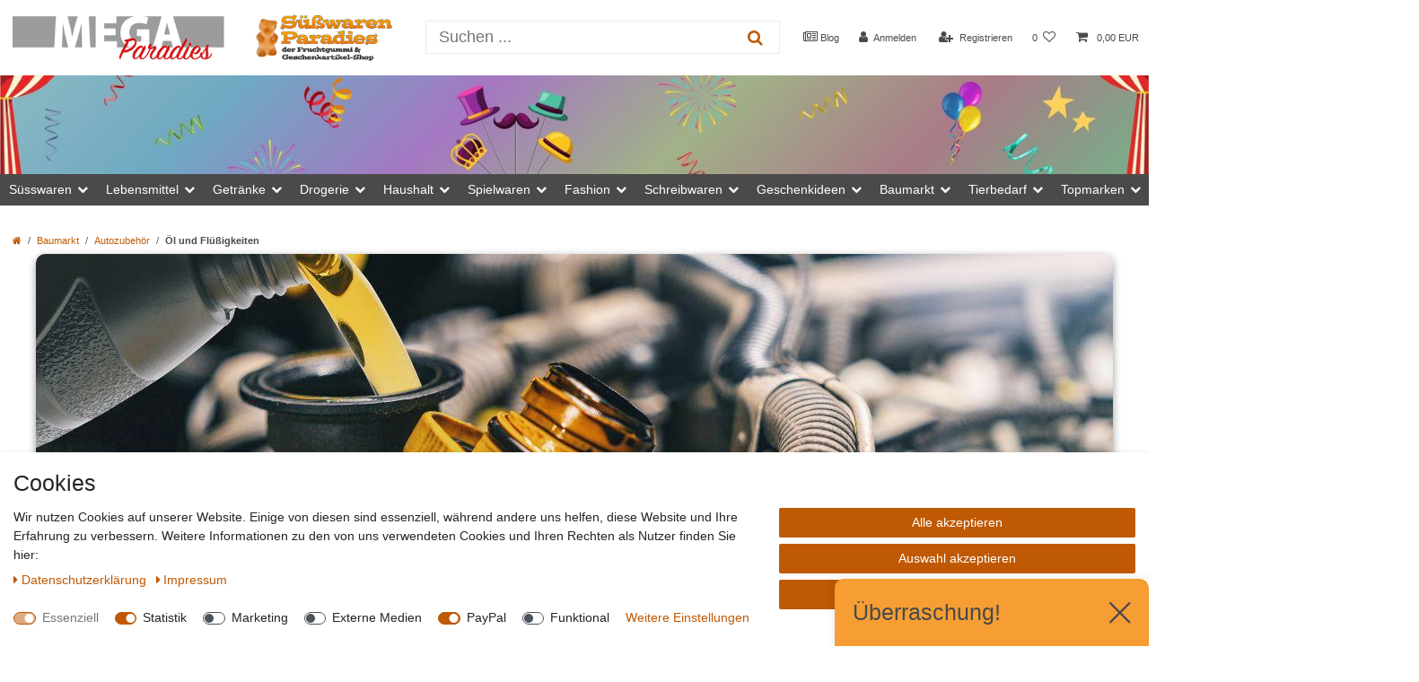

--- FILE ---
content_type: text/html; charset=UTF-8
request_url: https://www.mega-einkaufsparadies.de/rest/gtm/capi
body_size: 127
content:
{"events":[],"data":""}

--- FILE ---
content_type: text/javascript; charset=utf-8
request_url: https://cdn02.plentymarkets.com/t4l5octwuee2/plugin/99/checkoutgoodie/js/funcs.js?_=1677751022
body_size: 1769
content:
/**
 * Main function to handle goodie goal
 * 
 * @param {number|null} itemSum 
 */
function CheckoutGoodie(itemSum) {
    this.itemSum = itemSum;
    this.getConfig = function () {
        const json = JSON.parse(document.getElementById('checkout-goodie-config').textContent);
        return json;
    },
    this.getGrossValue = function () {
        const config = this.getConfig();
        return config.grossValue;
    },
    this.getItemSum = function () {
        if (typeof this.itemSum === 'number') return this.itemSum;
        const config = this.getConfig();
        return config.initialData.amount;
    },
    this.getGoalReachedMessage = function () {
        const config = this.getConfig();
        return config.messages.goal;
    },
    this.getNextGoal = function () {
        const config = this.getConfig();
        if (config.thresholds.length === 0) return this.getGrossValue();
        if (config.thresholds[0] && this.getItemSum() < config.thresholds[0]) return config.thresholds[0];
        if (config.thresholds[1] && this.getItemSum() < config.thresholds[1]) return config.thresholds[1];
        return this.getGrossValue();
    },
    this.getMissingMessage = function (amount, interim) {
        const config = this.getConfig();
        let msg = interim ? config.messages.interim : config.messages.missing;
        msg = msg.replace(':amount', Intl.NumberFormat('de-DE', { maximumFractionDigits: 2, minimumFractionDigits: 2 }).format(amount));
        msg = msg.replace(':currency', config.currency);
        return msg;
    },
    this.getPercentage = function () {
        let pr = (this.getItemSum() / this.getGrossValue()) * 100;
        pr = Math.floor(pr);
        pr = (pr > 100) ? 100 : pr;
        return pr;
    },
    this.calc = function (el) {
        let output;

        const amount = (this.getNextGoal() - this.getItemSum());
        if (amount <= 0) {
            output = this.getGoalReachedMessage();
        } else {
            if (this.getNextGoal() !== this.getGrossValue()) {
                output = this.getMissingMessage(amount, true);
            } else {
                output = this.getMissingMessage(amount);
            }
        }
        const pr = this.getPercentage();
        const pb = document.querySelectorAll('[role="progressbar"]')[0];
        pb.setAttribute('aria-valuenow', pr);
        pb.style['width'] = pr + '%';

        // Toggle classes
        const config = this.getConfig();
        if (amount <= 0) {
            el.classList.remove(config.classes.missingAmount);
            el.classList.add(config.classes.reachedAmount);
            pb.classList.remove(config.classes.missingAmount);
            pb.classList.add(config.classes.reachedAmount);
        } else {
            el.classList.remove(config.classes.reachedAmount);
            el.classList.add(config.classes.missingAmount);
            pb.classList.remove(config.classes.reachedAmount);
            pb.classList.add(config.classes.missingAmount);
        }

        return output;
    },
    this.init = function () {
        let config = this.getConfig();
        if (this.itemSum) {
            config.initialData.amount = this.itemSum;
            config.initialData.percentage = this.getPercentage();
            document.getElementById('checkout-goodie-config').textContent = JSON.stringify(config);
        }
    },
    this.setLabel = function () {
        const els = document.getElementsByClassName('missing-goodie-amount');
        if (!els.length) {
            this.init();
            return;
        } else {
            const self = this;
            Array.prototype.forEach.call(els, function (el) {
                el.style.display = 'none';
                el.innerHTML = self.calc(el);
                el.style.display = 'block';
            });
        }
    },
    this.toggle = function (shippingCountryId) {
        const config = this.getConfig();
        const excludedShippingCountries = config.excludedShippingCountries;
        let display;
        if (excludedShippingCountries.includes(shippingCountryId)) {
            display = 'none';
        } else {
            display = 'block';
        }
        Array.prototype.forEach.call(document.querySelectorAll('.checkout-goodie-container'), function (el) {
            el.style.display = display;
        });
    }
}

// Initial setup in checkout view
window.addEventListener('load', () => {
    const goodie = new CheckoutGoodie(null);
    goodie.setLabel();
}, false);

// Shopping cart preview is opened for the first time
waitForElement('.basket-preview').then(() => {
    const goodie = new CheckoutGoodie(null);
    goodie.setLabel();
});

// A new item has been added to the shopping cart
document.addEventListener('afterBasketItemAdded', (e) => {
    const textualAmount = document.querySelector('.toggle-basket-preview .badge').textContent; // e.g. 44,99 EUR
    const itemSum = toFloat(textualAmount);
    const goodie = new CheckoutGoodie(itemSum);
    goodie.setLabel();
}, false);

// When the shopping cart is updated (gets only triggered for existing basket)
document.addEventListener('afterBasketChanged', (e) => {
    const basket = e.detail;
    const itemSum = basket.itemSum + (basket.couponCampaignType === 'promotion' ? basket.couponDiscount : 0);
    const goodie = new CheckoutGoodie(itemSum);
    goodie.setLabel();
}, false);

// After changing the shipping country in the checkout
document.addEventListener('afterShippingCountryChanged', (e) => {
    const shippingCountryId = parseInt(e.detail);
    const goodie = new CheckoutGoodie(null);
    goodie.toggle(shippingCountryId);
});


/**
 * Helper function to wait until an element exists
 * 
 * @param {string} selector 
 */
function waitForElement(selector) {
  return new Promise((resolve) => {
    if (document.querySelector(selector)) {
      return resolve(document.querySelector(selector));
    }

    const observer = new MutationObserver((mutations) => {
      if (document.querySelector(selector)) {
        resolve(document.querySelector(selector));
        observer.disconnect();
      }
    });

    observer.observe(document.body, {
      childList: true,
      subtree: true
    });
  });
}

/**
 * Convert a currency string to a double
 * 
 * @param {string} num
 * @returns {number}
 */
function toFloat(num) {
  let dotPos = num.indexOf('.');
  if (dotPos < 0) dotPos = 0;

  let commaPos = num.indexOf(',');
  if (commaPos < 0) commaPos = 0;

  let sep;
  if (dotPos > commaPos && dotPos) sep = dotPos;
  else {
    if (commaPos > dotPos && commaPos) sep = commaPos;
    else sep = false;
  }

  if (sep == false) return parseFloat(num.replace(/[^\d]/g, ''));

  return parseFloat(num.substr(0, sep).replace(/[^\d]/g, '') + '.' + num.substr(sep + 1, num.length).replace(/[^0-9]/, ''));
}